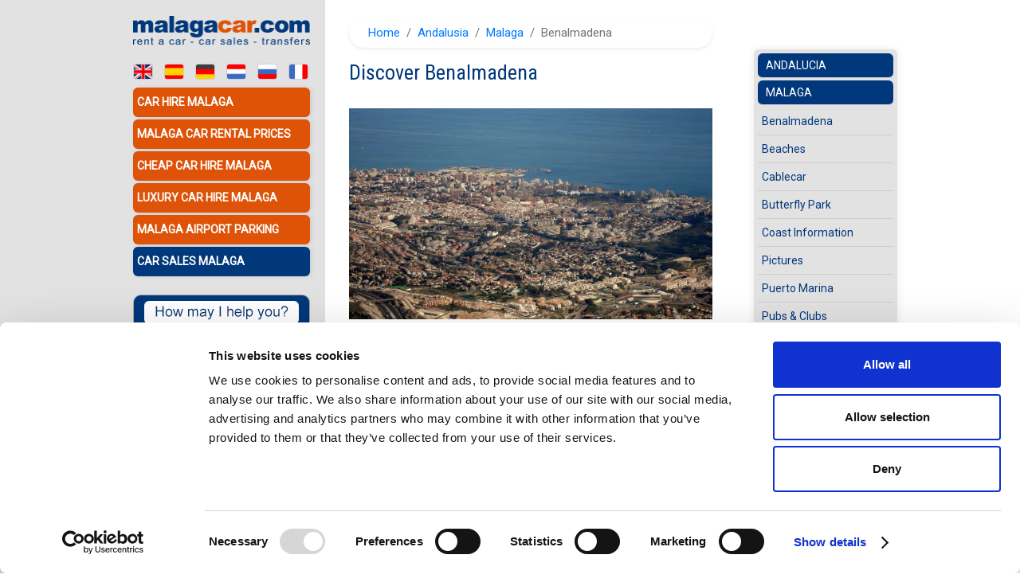

--- FILE ---
content_type: text/html; charset=UTF-8
request_url: https://www.malagacar.com/information/benalmadena_information.htm
body_size: 9779
content:
<!DOCTYPE html>
<html lang="en"><!-- InstanceBegin template="/Templates/en.dwt" codeOutsideHTMLIsLocked="false" -->
<head>
<!-- InstanceBeginEditable name="doctitle" -->
<title>Benalmadena Costa, Pueblo and Arroyo de la Miel - How to get from Malaga Airport</title>
<meta name="description" content="Tourist information about Benalmadena Costa, Pueblo and Arroyo de la Miel, learn about its history or how to get to Benalmadena from Malaga airport.">

<link rel="canonical" href="https://www.malagacar.com/information/benalmadena_information.htm">
<link rel="alternate" hreflang="fr" href="https://www.malagacar.com/fr/villages/benalmadena.htm">
<link rel="alternate" hreflang="en" href="https://www.malagacar.com/information/benalmadena_information.htm">
<link rel="alternate" hreflang="es" href="https://www.malagacar.com/sp/informacion/malaga/pueblos/benalmadena.htm">
<link rel="alternate" hreflang="de" href="https://www.malagacar.com/dk/informationen/malaga/dorfen/benalmadena.htm">
<link rel="alternate" hreflang="nl" href="https://www.malagacar.com/nl/informatie/malaga/dorpen/benalmadena.htm">
<link rel="stylesheet" href="/css/bootstrap.min.css">
<!-- InstanceEndEditable -->
<meta charset="utf-8">
<link rel="stylesheet" href="/images/stylesheet_new_2015.css">
<link rel="stylesheet" href="/css/main-1.0.css">
<link rel="stylesheet" href="/css/mobile-menus-1.0.css">
<!-- InstanceBeginEditable name="head" -->
<!-- InstanceEndEditable -->
<!-- Google Tag Manager -->
<script>(function(w,d,s,l,i){w[l]=w[l]||[];w[l].push({'gtm.start':
new Date().getTime(),event:'gtm.js'});var f=d.getElementsByTagName(s)[0],
j=d.createElement(s),dl=l!='dataLayer'?'&l='+l:'';j.async=true;j.src=
'https://www.googletagmanager.com/gtm.js?id='+i+dl;f.parentNode.insertBefore(j,f);
})(window,document,'script','dataLayer','GTM-MKXMP95');</script>
<!-- End Google Tag Manager -->
<script src="/js/respond.src.js"></script>
<script src="/js/jquery.tools.min.js"></script>
<meta name="viewport" content="width=device-width, initial-scale=1">
</head>
<body>
<!-- Google Tag Manager (noscript) -->
<noscript><iframe src="https://www.googletagmanager.com/ns.html?id=GTM-MKXMP95"
height="0" width="0" style="display:none;visibility:hidden"></iframe></noscript>
<!-- End Google Tag Manager (noscript) -->
<div id="menu-mobile">
	<div class="mm-container">
		<div class="mobile-menu">
			<div id="hamburger-cont" class="responsive-container">
				<img id="hamburger" src="/images/hamburger-menu-icon.png" alt="Menu">
			</div>
		</div>
		<div class="logo"><a href="/">
			<img src="/images/logo-malagacar-movil.png" alt="MalagaCar.com"></a>
		</div>
		<div id="login-container">			
			
			<div id="loginLink">
				<a href="/menu/"><img loading="auto" src="/images/login.png" alt="Log-in"></a>
			</div>
		</div>
	</div>
</div>
<div id="menu-mobile-items" class="ocultarmenu">
	<div class="menu-container">
		<a href="/" class="menu-item"><img src="/images/home-icon.png"><span>Home</span></a>
		<a href="/uk/car-hire/quote.php" class="menu-item"><img src="/images/booking-icon.png"><span>Quote</span></a>
		<a id="current-flag" class="menu-item"><img src="/images/language-icon.png"><span>Language</span></a>
				<div id="mmf-items">
					<div class="menu-container-lang">
						<a href="/"><img loading="auto" src="/images/en-btn.png" alt="En"></a>
						<a href="/sp/indexsp.html" class="flag-active"><img src="/images/es-btn.png" alt="Es"></a>
						<a href="/dk/" class="flag-active"><img loading="auto" src="/images/de-btn.png" alt="De"></a>
						<a href="/nl/" class="flag-active"><img loading="auto" src="/images/nl-btn.png" alt="Nl"></a>
						<a href="/ru/" class="flag-active"><img loading="auto" src="/images/ru-btn.png" alt="Русский"></a>
						<a href="/fr/" class="flag-active"><img loading="auto" src="/images/fr-btn.png" alt="Fr"></a>
					</div>
				</div>
		<a href="/uk/contact-car-hire-malaga-uk.html" class="menu-item"><img loading="auto" src="/images/online-support-icon.png"><span>Online<br>Support</span></a>
		<!--<a href="https://api.whatsapp.com/send?phone=34952176225" class="menu-item whatsapp" target="_blank"><img src="/images/whatsapp-green-icon.png"><span>WhatsApp</span></a>-->
		<a href="/information/malaga-airport-parking.html" class="menu-item"><img loading="auto" src="/images/parking-icon.png"><span>Parking</span></a>
		<a href="https://www.malagacarocasion.com/" target="_blank" rel="sponsored" class="menu-item"><img loading="auto" src="/images/ocasion-icon.png"><span>Car Sales</span></a>
	</div>
</div><div id="cajaprincipal">
  <div id="cuerpo"><br>
		<div id="left_col">
					<!-- InstanceBeginEditable name="body" -->
  <nav aria-label="breadcrumb">
  <ol class="breadcrumb bg-white shadow-sm rounded-pill px-4 py-2">
    <li class="breadcrumb-item"><a href="/" class="text-decoration-none text-primary fw-bold">Home</a></li>
    <li class="breadcrumb-item"><a href="/information/andalucia_information.htm" class="text-decoration-none text-primary fw-bold">Andalusia</a></li>
    <li class="breadcrumb-item"><a href="/malaga.html" class="text-decoration-none text-primary fw-bold">Malaga</a></li>
    <li class="breadcrumb-item active text-secondary" aria-current="page">Benalmadena</li>
  </ol>
</nav>
<main role="main">
  <section aria-label="Introduction to Benalmadena" id="introduction-benalmadena">
    <h1>Discover Benalmadena</h1>
    <figure>
      <img loading="lazy" src="/images/informacion/benalmadena/benalmadena-overview.jpg" alt="Benalmadena" class="img-fluid" width="1200" height="699">
      <figcaption>Aerial view of Benalmadena, encompassing Puerto Marina, Benalmadena Costa, and Benalmadena Pueblo.</figcaption>
    </figure>
    <p>Benalmadena, nestled between Torremolinos and Mijas on the vibrant Costa del Sol, is a year-round tourist hotspot. This municipality stretches from the lively coast to the foothills of the Sierra de Mijas, including the charming Arroyo de la Miel and the picturesque Benalmadena Pueblo.</p>
    <p>One of the top tourist destinations in the province of Malaga, Benalmadena offers a wide array of attractions for all ages. Benalmadena Pueblo, with its whitewashed houses and stunning coastal views, captures the essence of traditional Andalusia, while the coastal area, Benalmadena Costa, is renowned for its beaches, vibrant nightlife, and iconic Puerto Marina.</p>
    <p>Key attractions include the <strong>Colomares Castle</strong>, a monument dedicated to Christopher Columbus, <strong>Selwo Marina</strong>, a marine park with dolphins and sea lions, and cultural gems like the <strong>Museum of Pre-Columbian Art</strong> and the <strong>Benalmadena Archaeological Museum</strong>.</p>
  </section>

  <section aria-label="History of Benalmadena" id="history-benalmadena">
    <h2>History of Benalmadena: A Journey Through Time</h2>
    <article aria-label="Summary of Benalmadena’s history" id="summary-history-benalmadena">
      <p>Human presence in Benalmadena dates back around 20,000 years, as evidenced by archaeological finds. The local museum houses valuable Phoenician and Roman artifacts, showcasing the region’s ancient past.</p>
      <p>After the fall of the Roman Empire and the arrival of Germanic tribes, the Moors took control, fostering Benalmadena’s growth and giving it its name. They built a fortified village and fortress, leaving a lasting architectural legacy.</p>
      <p>The arrival of Christian armies led to a period of decline, with many Roman structures destroyed. During the Middle Ages, the name evolved into "Benalmaina". Benalmadena became a strategic coastal defense point against North African pirate attacks, with remnants of towers like El Muelle, Quebrada, and Bermeja still visible today.</p>
      <p>Arroyo de la Miel emerged as an urban center in the late 18th century with the establishment of hydraulic infrastructure and a paper and sugarcane factory, giving rise to its name ("Honey Stream"). Since the mid-20th century, tourism has driven rapid growth, making Benalmadena a sought-after destination.</p>
    </article>
  </section>

  <section aria-label="Tourism in Benalmadena" id="tourism-benalmadena">
    <h2>What to See and Do in Benalmadena</h2>
    <p>Benalmadena is a captivating destination that blends the charm of an Andalusian white village with the vibrant energy of the Costa del Sol. From its rich history and natural beauty to lively festivals and delicious cuisine, Benalmadena offers something for everyone.</p>

    <h3>Benalmadena Pueblo</h3>
    <figure>
      <img loading="lazy" src="/images/pueblos/benalmadena2.jpg" alt="Stupa of Enlightenment in Benalmadena Pueblo" class="img-fluid" width="904" height="940">
      <figcaption>The Stupa of Enlightenment, a spiritual landmark in Benalmadena Pueblo.</figcaption>
    </figure>
    <p>Benalmadena Pueblo, the historic heart of the municipality, is a charming white village perched 300 meters above sea level in the Sierra de Mijas. Its narrow, cobblestone streets and whitewashed houses reflect its Moorish heritage, offering a serene contrast to the bustling coast.</p>
    <h4>Attractions in Benalmadena Pueblo</h4>
    <ul>
      <li><strong>Benalmadena Butterfly Park:</strong> A tropical paradise with a stunning variety of butterflies and educational activities. (<a href="https://maps.app.goo.gl/CBNBUnTDJd5pqRUB6" target="_blank" rel="noopener">Map</a>)</li>
      <li><strong>Stupa of Enlightenment:</strong> The largest Buddhist temple in Western Europe, offering breathtaking views of the Costa del Sol. (<a href="https://maps.app.goo.gl/xNTVF1BfdcKqH4ER7" target="_blank" rel="noopener">Map</a>)</li>
      <li><strong>Colomares Castle:</strong> A monument honoring Christopher Columbus, blending Gothic, Romanesque, and Mudejar styles. (<a href="https://maps.app.goo.gl/ARGZ7vHqGBXbu7b7A" target="_blank" rel="noopener">Map</a>)</li>
      <li><strong>Wall Gardens:</strong> Beautiful terraced gardens on the mountainside with spectacular sea views. (<a href="https://maps.app.goo.gl/V3J12AJ7qUi227E7A" target="_blank" rel="noopener">Map</a>)</li>
      <li><strong>Santo Domingo de Guzman Church:</strong> An 18th-century church, a village icon with a distinctive bell tower. (<a href="https://maps.app.goo.gl/4eGunVRpCWkQ6P6v8" target="_blank" rel="noopener">Map</a>)</li>
      <li><strong>Felipe Orlando Museum of Pre-Columbian Art:</strong> A collection of pre-Columbian art in the historic village core. (<a href="https://www.benalmadena.es/museo" target="_blank" rel="noopener">More info</a>)</li>
    </ul>
    <h4>Benalmadena Pueblo Festival</h4>
    <p>The Benalmadena Pueblo Festival, held in honor of the Virgin of the Cross from August 11 to 15, is a highlight of the town’s festive calendar. Featuring concerts at the Virgen de la Cruz Auditorium, cultural, religious, and recreational activities, it draws visitors from far and wide. A pre-festival from August 4 to 6 includes sports events.</p>

    <h3>Arroyo de la Miel</h3>
    <p>Arroyo de la Miel is Benalmadena’s most populous district and a bustling hub of commerce and tourism, located between the coast and the village. Its name, meaning "Honey Stream," comes from the area’s historical beekeeping. The district emerged in the late 18th century when Felix Solesio established an industrial complex for paper production.</p>
    <h4>Attractions in Arroyo de la Miel</h4>
    <ul>
      <li><strong>Parque de la Paloma:</strong> A green oasis with free-roaming animals, perfect for walks and relaxation. (<a href="https://maps.app.goo.gl/iQH2B8FtiCeVKCx87" target="_blank" rel="noopener">Map</a>)</li>
      <li><strong>Benalmadena Cable Car:</strong> Takes visitors to the top of Mount Calamorro for stunning views and a birds of prey show by the Valle de las Aguilas Foundation. (<a href="https://maps.app.goo.gl/CAMd36umUuUx2XtT9" target="_blank" rel="noopener">Map</a>)</li>
      <li><strong>Immaculate Conception Church:</strong> A fine example of local religious architecture, facing Plaza de Espana. (<a href="https://maps.app.goo.gl/6gWDox9xPWWUfgny9" target="_blank" rel="noopener">Map</a>)</li>
      <li><strong>Adolfo Suarez Square:</strong> A historic area with bars and pubs for enjoying the local vibe. (<a href="https://maps.app.goo.gl/sH6VsYKQ9NxMGuNi6" target="_blank" rel="noopener">Map</a>)</li>
    </ul>
    <h4>Benalmadena Cable Car</h4>
    <p>The Benalmadena Cable Car whisks visitors to the top of Mount Calamorro, where the Valle de las Aguilas Foundation hosts a captivating birds of prey show. Watch majestic species like the booted eagle, peregrine falcon, eagle owl, and griffon vulture showcase their skills in an educational and entertaining display. The observatory offers stunning panoramic views of the Malaga coast and Mediterranean Sea. Hiking trails, such as the South Viewpoint (<a href="https://maps.app.goo.gl/NAU74ppSxxUfEmW19" target="_blank" rel="noopener">Map</a>) and Sheep’s Port (<a href="https://maps.app.goo.gl/42pnuXowqwWDgyCL6" target="_blank" rel="noopener">Map</a>), start from the mountain station.</p>
    <h4>San Juan Festival and Flea Market</h4>
    <p>The San Juan Festival, held from June 24 to 29, fills Arroyo de la Miel with music, performances, and activities for all ages. Every Sunday, the Benalmadena Flea Market at Parque de la Paloma offers antiques, crafts, and second-hand goods.</p>

    <h3>Benalmadena Costa</h3>
    <figure>
      <img loading="lazy" src="/images/pueblos/benalmadena1.jpg" alt="Puerto Marina in Benalmadena Costa" class="img-fluid" width="1024" height="611">
      <figcaption>Puerto Marina, the vibrant heart of Benalmadena Costa.</figcaption>
    </figure>
    <p>Benalmadena Costa is the tourist hub of the municipality, boasting beautiful beaches, luxury hotels, and a lively nightlife. Stretching from Torremolinos to Fuengirola, it’s best known for Puerto Marina, an award-winning marina with restaurants, shops, and a panoramic Ferris wheel, the Mirador Princesa.</p>
    <h4>Attractions in Benalmadena Costa</h4>
    <ul>
      <li><strong>Puerto Marina Benalmadena:</strong> A lively marina with restaurants, shops, and water activities. (<a href="https://maps.app.goo.gl/wfJEDhmsPaZf2rqz6" target="_blank" rel="noopener">Map</a>)</li>
      <li><strong>Sea Life Benalmadena:</strong> The largest aquarium on the Costa del Sol, located near Torre Bermeja. (<a href="https://maps.app.goo.gl/SNKK2DggSRJYVcMu7" target="_blank" rel="noopener">Map</a>)</li>
      <li><strong>Bil-Bil Castle:</strong> A 1934 neo-Arabic building, a cultural icon hosting exhibitions. (<a href="https://maps.app.goo.gl/2JJT19oB2DTQGTfb7" target="_blank" rel="noopener">Map</a>)</li>
      <li><strong>Torrequebrada Casino:</strong> One of Spain’s top casinos, offering poker tables and tournaments. (<a href="https://maps.app.goo.gl/Ss9k699xcE1qqBKJ8" target="_blank" rel="noopener">Map</a>)</li>
      <li><strong>Roman Villa:</strong> Remnants of a Roman villa and coastal road. (<a href="https://maps.app.goo.gl/Nb1ff3zyxDBrxBYVA" target="_blank" rel="noopener">Map</a>)</li>
      <li><strong>Selwo Marina:</strong> A marine park with dolphin and penguin shows. (<a href="https://maps.app.goo.gl/WSH4797vL8zzXVew5" target="_blank" rel="noopener">Map</a>)</li>
    </ul>
    <figure>
      <img loading="lazy" src="/images/pueblos/benalmadena3.jpg" alt="Bil-Bil Castle in Benalmadena Costa" class="img-fluid" width="1024" height="816">
      <figcaption>Bil-Bil Castle, a cultural hub by the sea in Benalmadena Costa.</figcaption>
    </figure>
    <h4>Parque de la Paloma</h4>
    <p>Situated between Benalmadena Costa and Arroyo de la Miel, Parque de la Paloma is a green oasis with free-roaming animals, ideal for families and leisurely strolls. (<a href="https://maps.app.goo.gl/iQH2B8FtiCeVKCx87" target="_blank" rel="noopener">Map</a>)</p>
    <h4>Promenade and Beaches</h4>
    <figure>
      <img loading="lazy" src="/images/informacion/benalmadena/benalmadena-costa.jpg" alt="Beaches of Benalmadena Costa" class="img-fluid" width="1200" height="495">
      <figcaption>View of Benalmadena Costa’s beaches from the sea.</figcaption>
    </figure>
    <p>The Benalmadena Costa promenade, lined with restaurants and beach bars, offers stunning Mediterranean views. With over 8 km of coastline, Benalmadena Costa boasts a variety of beaches, from expansive sandy stretches to intimate coves:
      <ul>
        <li><strong>Carvajal Beach:</strong> A beautiful beach without a promenade, crossed by wooden walkways.</li>
        <li><strong>Malapesquera Beach:</strong> Dark sand with ample space for towels and umbrellas.</li>
        <li><strong>Torrevigia Beach:</strong> A charming, secluded beach with a relaxed vibe.</li>
        <li><strong>Arroyo de la Miel Beach:</strong> An urban beach with a promenade, sun loungers, showers, and lifeguards.</li>
        <li><strong>Benalnatura Beach:</strong> A small naturist beach flanked by rocks.</li>
        <li><strong>Torre Bermeja Beach:</strong> A well-equipped beach next to the marina.</li>
        <li><strong>La Perla Beach:</strong> Quiet and uncrowded, perfect for a morning swim.</li>
        <li><strong>Santa Ana Beach:</strong> Family-friendly with excellent lifeguard services.</li>
        <li><strong>Las Viborillas Beach:</strong> Clear waters and a recommended nearby restaurant.</li>
        <li><strong>Las Yucas Beach:</strong> Stunning views and a great spot for a drink.</li>
      </ul>
    </p>
    <p>Check out our <a href="/information/benalmadena_beaches.htm">Benalmadena beach guide</a> to learn more about each beach.</p>
  </section>

  <section aria-label="How to Get to Benalmadena" id="how-to-get-to-benalmadena">
    <h2>How to Get to Benalmadena: Your Travel Guide</h2>
    <p>Benalmadena is just 20 km from <a href="/information/malaga_airport_information.html">Malaga Airport</a>, a 15-minute drive. Its proximity to Torremolinos (7 km), Fuengirola (10 km), and Mijas (8 km) makes it an ideal base for exploring the Costa del Sol. Here are the best ways to reach and navigate Benalmadena, from the freedom of a rental car to the convenience of a taxi.</p>
    <h3>By Car: Fast and Flexible</h3>
    <figure>
      <img loading="lazy" src="/images/informacion/benalmadena/salida-a7-benalmadena.jpg" alt="Route from Malaga to Benalmadena" class="img-fluid" width="1200" height="495">
      <figcaption>The drive from Malaga to Benalmadena offers stunning Costa del Sol views.</figcaption>
    </figure>
    <p>The most convenient way to reach Benalmadena is by car, via the <strong>Autovía del Mediterráneo (A-7)</strong> or the <strong>AP-7</strong> toll road. From <a href="/information/malaga_airport_information.html">Malaga Airport</a>, head toward Torremolinos and follow the A-7 to Benalmadena.</p>
    <h3>Public Transport: Train and Bus</h3>
    <p>Benalmadena is well-connected by public transport. The <strong>Cercanías C1 line</strong> from <a href="/information/malaga_airport_trains.htm">Malaga Airport</a> or Malaga’s train station reaches Arroyo de la Miel in about 20 minutes. From there, local buses or a short walk connect you to Benalmadena Costa or Pueblo.</p>
    <h3>Private Transfers</h3>
    <div class="row mt-5 justify-content-center">
      <div class="col-md-6 mb-4">
        <div class="card h-100 shadow-lg border-0 bg-primary text-white">
          <img loading="lazy" src="/images/informacion/family-transfer-malaga.jpg" class="card-img-top" alt="Taxi from Malaga Airport">
          <div class="card-body d-flex flex-column justify-content-between align-items-center">
            <i class="fas fa-taxi fa-5x mb-3 animated-icon"></i>
            <h3 class="card-title text-white">Taxi to Benalmadena: Comfort and Convenience</h3>
            <p class="card-text text-center">Don’t feel like driving? A private taxi transfer from <a href="/information/malaga_airport_information.html">Malaga Airport</a> takes you directly to Benalmadena—whether to Puerto Marina, Benalmadena Pueblo, or your accommodation. Fast, safe, and perfect for a stress-free trip.</p>
            <a href="/information/malaga-airport-transfers.html" class="btn btn-warning btn-lg mt-3 animated-button">
              Book a Taxi <i class="fas fa-external-link-alt ml-2"></i>
            </a>
          </div>
        </div>
      </div>
      <div class="col-md-6 mb-4">
        <div class="card h-100 shadow-lg border-0 bg-info text-white">
          <img loading="lazy" src="/images/informacion/family-car-hire.jpg" class="card-img-top" alt="Car rental at Malaga Airport">
          <div class="card-body d-flex flex-column justify-content-between align-items-center">
            <i class="fas fa-car-alt fa-5x mb-3 animated-icon"></i>
            <h3 class="card-title text-white">Car Rental: Total Freedom</h3>
            <p class="card-text text-center">A rental car lets you explore Benalmadena at your own pace, from Puerto Marina to the Stupa of Enlightenment or nearby beaches like Torremolinos and Fuengirola. </p>
            <a href="/" class="btn btn-success btn-lg mt-3 animated-button">
              Rent a Car in Malaga <i class="fas fa-external-link-alt ml-2"></i>
            </a>
          </div>
        </div>
      </div>
      <p class="small text-secondary bg-light px-3">*No credit card or deposit required. Book early for the best prices and availability.</p>
    </div>
    <h3>Interactive Map: Plan Your Route to Benalmadena</h3>
    <figure>
      <iframe loading="lazy" src="https://www.google.com/maps/embed?pb=!1m28!1m12!1m3!1d102502.89737506835!2d-4.615906917424911!3d36.597117503961805!2m3!1f0!2f0!3f0!3m2!1i1024!2i768!4f13.1!4m13!3e6!4m5!1s0xd72fa211a9c47d1%3A0x5b9e91eee3e04b3a!2smalagacar.com!3m2!1d36.673198!2d-4.482913!4m5!1s0xd72f794e561d683%3A0x4b3d2d23f0b0690!2sBenalmadena%2C%20Malaga%2C%20Spain!3m2!1d36.5960832!2d-4.5732750999999995!5e0!3m2!1sen!2sen!4v1706094587326!5m2!1sen!2sen" width="600" height="450" style="border:0;" allowfullscreen="" referrerpolicy="no-referrer-when-downgrade"></iframe>
      <figcaption>Map to plan your route from Malaga Airport to Benalmadena.</figcaption>
    </figure>
  </section>

  <section aria-label="Tourist Information about Benalmadena" id="tourist-information-benalmadena">
    <h2>Tourist Information about Benalmadena</h2>
    <figure>
      <img loading="lazy" src="/images/informacion/benalmadena/benalmadena-hiking.jpg" alt="Tourist information for Benalmadena" class="img-fluid" width="1200" height="699">
      <figcaption>Explore Benalmadena’s attractions and tourist services.</figcaption>
    </figure>
    <p>For more information about Benalmadena, contact or visit the Town Hall at Avenida Antonio Machado, 10 - 29630. Phone: +34 952 44 24 94. Visit the <a href="https://www.benalmadena.es/" target="_blank" rel="nofollow noopener">official Benalmadena Town Hall website</a>.</p>
    <figure>
      <iframe loading="lazy" width="560" height="315" src="https://www.youtube.com/embed/mPErGQyUnCM?si=wHGSl2J3ogBiR5pg" title="Promotional video of Benalmadena" frameborder="0" allow="accelerometer; autoplay; clipboard-write; encrypted-media; gyroscope; picture-in-picture; web-share" referrerpolicy="strict-origin-when-cross-origin" allowfullscreen></iframe>
      <figcaption>Promotional video showcasing Benalmadena’s beauty and charm.</figcaption>
    </figure>
  </section>

  <section aria-labelledby="faq-benalmadena" class="py-5 bg-light">
    <div class="px-3">
      <h2 id="faq-benalmadena" class="text-center mb-5 display-4">Frequently Asked Questions about Benalmadena</h2>
      <div itemscope itemtype="https://schema.org/FAQPage">
        <div itemscope itemprop="mainEntity" itemtype="https://schema.org/Question" class="card mb-3 shadow-sm">
          <div class="card-body">
            <h3 itemprop="name" class="card-title h5 text-primary">Is Benalmadena suitable for families with children?</h3>
            <div itemscope itemprop="acceptedAnswer" itemtype="https://schema.org/Answer">
              <p itemprop="text" class="card-text">Yes, Benalmadena is ideal for families. Attractions like Parque de la Paloma, Selwo Marina, and the Butterfly Park offer fun and educational activities for kids. Beaches like Santa Ana are safe and family-friendly, and the San Juan Festival includes events for all ages.</p>
            </div>
          </div>
        </div>
        <div itemscope itemprop="mainEntity" itemtype="https://schema.org/Question" class="card mb-3 shadow-sm">
          <div class="card-body">
            <h3 itemprop="name" class="card-title h5 text-primary">What are the best beaches in Benalmadena?</h3>
            <div itemscope itemprop="acceptedAnswer" itemtype="https://schema.org/Answer">
              <p itemprop="text" class="card-text">Benalmadena boasts over 8 km of coastline with beaches for every taste. Standouts include Santa Ana Beach (family-friendly), Torre Bermeja Beach (near Puerto Marina), Las Viborillas Beach (quiet with clear water), and Benalnatura Beach (naturist). Check out our <a href="/information/benalmadena_beaches.htm">Benalmadena beach guide</a> for more details.</p>
            </div>
          </div>
        </div>
        <div itemscope itemprop="mainEntity" itemtype="https://schema.org/Question" class="card mb-3 shadow-sm">
          <div class="card-body">
            <h3 itemprop="name" class="card-title h5 text-primary">What cultural activities does Benalmadena offer?</h3>
            <div itemscope itemprop="acceptedAnswer" itemtype="https://schema.org/Answer">
              <p itemprop="text" class="card-text">Benalmadena has a vibrant cultural scene, with events like the Benalmadena Pueblo Festival and the San Juan Festival. Visit the Museum of Pre-Columbian Art, Colomares Castle, the Stupa of Enlightenment, or the weekly flea market at Parque de la Paloma.</p>
            </div>
          </div>
        </div>
        <div itemscope itemprop="mainEntity" itemtype="https://schema.org/Question" class="card mb-3 shadow-sm">
          <div class="card-body">
            <h3 itemprop="name" class="card-title h5 text-primary">Is it easy to get around Benalmadena without a car?</h3>
            <div itemscope itemprop="acceptedAnswer" itemtype="https://schema.org/Answer">
              <p itemprop="text" class="card-text">Yes, Benalmadena is well-served by the Cercanías C1 line, which connects Malaga to Arroyo de la Miel in 20 minutes. Local buses link Benalmadena Costa, Pueblo, and other areas. However, renting a car offers more flexibility to explore the Costa del Sol or nearby inland villages.</p>
            </div>
          </div>
        </div>
      </div>
    </div>
  </section>
</main>
		  <!-- InstanceEndEditable -->
		</div>
		<div id="right_col">
			<!-- InstanceBeginEditable name="menu" --><!-- #BeginLibraryItem "/Library/malaga_benalmadena.lbi" --><ul class="side">
	<li class="main"><a href="/andalucia.html" class="navlink">Andalucia</a></li>
	
			<li class="main"><a href="/malaga.html" class="navlink">Malaga</a></li>
			
					<li><a href="/information/benalmadena_information.htm" class="navlink">Benalmadena</a></li>
					
							<li><a href="/information/benalmadena_beaches.htm" class="navlink">Beaches</a></li>
							<li><a href="/information/benalmadena_cablecar.htm" class="navlink">Cablecar</a></li>
                            <li><a href="/information/benalmadena_butterfly_park.htm" class="navlink">Butterfly Park</a></li>
							<li><a href="/information/benalmadena_coast_information.htm" class="navlink">Coast Information</a></li>
							<li><a href="/pictures/benalmadena_pictures.htm" class="navlink">Pictures </a></li>
							<li><a href="/information/puertomarina_information.htm" class="navlink">Puerto Marina</a></li>
							<li><a href="/information/benalmadena_pubs_and_clubs.htm" class="navlink">Pubs &amp; Clubs</a></li>
							<li><a href="/information/benalmadena_restaurants.htm" class="navlink">Restaurants </a></li>
							<li><a href="/information/benalmadena_sea_life.htm" class="navlink">Sea Life</a></li>
							<li><a href="/information/benalmadena_selwo_marina.htm" class="navlink">Selwo Marina</a></li>
							<li><a href="/information/benalmadena_tivoli_world.htm" class="navlink">Tivoli World</a></li>
							<li><a href="/information/benalmadena_weather.htm" class="navlink">Weather</a></li>
						
              <li><br />
            <strong>May be of interest:</strong></li>
			<li><a href="/costadelsol.html" class="navlink">Costa del Sol</a></li>
			<li><a href="/information/malaga_airport_information.html" class="navlink">Malaga airport</a></li>
		
</ul>
<!-- #EndLibraryItem --><!-- InstanceEndEditable -->
	  </div>
	  <br clear="all">
	  <div class="topguiabottom">
		  <!-- InstanceBeginEditable name="linkback" -->back to: <a href="/">car hire malaga airport</a><!-- InstanceEndEditable -->
	  </div>
	  <br clear="all">
		<p class="guideheader"><a href="/nl/informatie/malaga/">M&aacute;laga</a></p>
		<ul class="ulguia">
			<li><a href="/information/malaga_airport_information.html" class="navlink">Malaga Airport</a></li>
			<li><a href="/car-hire/malaga-port.php" class="navlink">Malaga Port</a></li>
			<li><a href="/car-hire/malaga-train-station.php" class="navlink">Train station</a></li>
			<li><a href="/information/malaga_calendar.htm" class="navlink">Calendar</a></li>
			<li><a href="/information/malaga_monuments.htm" class="navlink">Monuments</a></li>
			<li><a href="/information/malaga_beaches.htm" class="navlink">Beaches</a></li>
			<li><a href="/maps/map-of-spain.htm" class="navlink">Spain Maps</a></li>
		    <li><a href="/andalucia.html" class="navlink">Southern Spain</a></li>
			<li><a href="/information/andalusia/andalucia_airports.asp" class="navlink">Airports in Spain</a></li>
		</ul>
	<br class="clearall">
<div class="social"><div class="social-header">Follow us on:</div><span class="social-facebook" onClick="window.open('https://www.facebook.com/malagacar');"></span> <span class="social-instagram" onClick="window.open('https://www.instagram.com/malagacar/');"></span> <span class="social-twitter" onClick="window.open('https://x.com/MalagaCarCom');"></span> <span class="social-youtube" onClick="window.open('https://www.youtube.com/channel/UCtWm_xvIRcRM6qcJ2-EDcFw');"></span> <span class="social-blog" onClick="window.open('/blog/');"></span></div>
<div class="linksabajo"><a href="/mapsite.htm">Site map</a> | <span class="replacelink" onClick="location.href='/legal-advisory.html'; return false;">Legal warning</span> | <span class="replacelink" onClick="location.href='/privacy.html'; return false;">Privacy policy</span> | <span class="replacelink" onClick="location.href='/cookies.html'; return false;">Cookies</span> | <span class="replacelink" onClick="location.href='/affiliates.php'; return false;">Affiliate Program</span> | <span class="replacelink" onClick="location.href='/uk/work-with-us.php'; return false;">Work with us</span><br>Address: Avenida del Comandante Garc&iacute;a Morato, 34, 29004 M&aacute;laga, Spain.<br><!--Tel: +34 952 17 60 30. Email: info@malagacar.com.<br>-->All content &copy; 2026 malagacar.com - Bardon y Rufo 67 S.L.</div>	</div>
	<div id="botonera">
	<a href="/"><img class="logo-malagacar" src="/images/logo_malagacar.png" alt="MalagaCar.com"></a><br>
	<a href="/" title="Car hire Malaga" class="flag flag-first"><img src="/images/en-btn.png" alt="English"></a><a href="/sp/indexsp.html" title="Alquiler de coches en Malaga" class="flag"><img src="/images/es-btn.png" alt="Español"></a><a href="/dk/" title="Autovermietung Malaga Flughafen" class="flag"><img src="/images/de-btn.png" alt="Deutsch"></a><a href="/nl/" title="Malaga Car autoverhuur" class="flag"><img src="/images/nl-btn.png" alt="Nederlands"></a><a href="/ru/" title="Аренда машин Малага" class="flag"><img src="/images/ru-btn.png" alt="Русский"></a><a href="/fr/" title="Malaga Location de voitures" class="flag"><img src="/images/fr-btn.png" alt="Français"></a>
	<div class="menu">
		<ul class="commonsprite-menu_mid">
			<li class="commonsprite-menu_top"><a href="/">Car hire Malaga</a></li>
			<li><a href="/uk/car/car-hire-malaga-airport-rates.html">Malaga car rental prices</a></li>
			<li><a href="/uk/car-hire/quote.php">Cheap car hire Malaga</a></li>
			<li><a href="/uk/lux/luxury-car-rental-malaga-uk.html">Luxury car hire Malaga</a></li>
			<li><a href="/information/malaga-airport-parking.html">Malaga Airport Parking</a></li>
			<li class="commonsprite-menu_bot"><a href="https://www.malagacarocasion.com/" target="_blank" rel="sponsored">Car sales Malaga</a></li>
		</ul>
	</div>
	<div class="help"><a href="/uk/contact-car-hire-malaga-uk.html"><img loading="auto" src="/images/online-support-en.png" alt="Online Support"></a></div>
	<!--<div class="help"><a href="https://api.whatsapp.com/send?phone=34952176225" target="_blank" rel="nofollow"><img src="/images/whatsapp-en.gif" alt="Help and Support"></a></div>
	<div class="help"><img src="/images/help-en.gif" alt="Help and Support"></div>-->
	<div class="help"><img loading="auto" src="/images/247.gif" alt="24 hour services"></div>
	<!--<div class="help"><a href="https://www.malagacar.com/blog/news/electric-scooters-hire-malaga/"><img loading="auto" src="/images/electricscooter-en.jpg" alt="Add an Electric Scooter to your Booking!"></a></div>-->
	<p class="credint-cards"><strong>Credit cards accepted</strong><br><br><span class="commonsprite-cc_4b"></span> <span class="commonsprite-cc_visa"></span> <span class="commonsprite-cc_mastercard"></span></p>
</div>	</div>
<script src="/js/jquery-ui.min.js"></script>
<script src="/js/menu-mobile-1.0.js"></script>
</body>
<!-- InstanceEnd --></html>

--- FILE ---
content_type: text/css
request_url: https://www.malagacar.com/css/main-1.0.css
body_size: -176
content:
 .pl {float: left }.pr {float: right }.cl {clear: both }.tr {text-align: right }.tl {text-align: left }.tc {text-align: center }.tiny-space {min-width: 2px;min-height: 2px;}.drop-down {clear: both }.container {width: 100% }.container:after {box-sizing: border-box;display: table;content: " ";clear: both;}.modal-container .container {padding: 0;margin: 0;}.featured-image a{display: inline-block}.img-r {display: block;max-width: 100%;height: auto;}.margin-20 {margin: 20px 0 }.red-center-title {clear: both;width: 100%;padding: 30px 0 30px 0 }.red-center-title * {color: red;text-align: center }.show-mobile {display: none }.show-tablet {display: none }.show-tablet-imp {display: none !important }.icon-alone {display: inline-block;line-height: 1.5em;}a.icon-alone {color: white;text-decoration: none }.icon-x-1-5 {font-size: 1.5em !important }.icon-x-2 {font-size: 2em !important }.icon-x-2-5 {font-size: 2.5em !important }.icon-x-3 {font-size: 3em !important }.drop-down .dd-body:not(.hide-tablet) {display: none }.drop-down a {color: white;text-decoration: none }[data-icon]:before {font-family: fontawesome;content: attr(data-icon);speak: none;}.screen-reader-text {position: absolute;top: -9999px;left: -9999px;}.fa-check-circle:before {content: "\f058" }@media (max-width: 991px) {.hide-tablet {display: none }.hide-tablet-imp {display: none !important }.show-tablet {display: block }.show-tablet-imp {display: block !important }.inline-tablet {display: inline-block !important }}@media (max-width: 655px) {.hide-mini-tablet {display: none !important }}@media (max-width: 480px) {.hide-mobile {display: none }.hide-mobile-imp {display: none !important }.show-mobile {display: block }}.mapsite {align-items: left;-webkit-box-align: left;display: grid;gap: 4.8rem 4.8rem;grid-template-columns: auto;#justify-items: center;margin: 4.8rem auto;max-width: 1024px;}.mapsite li, .mapsite li ul li {list-style: none;margin-top: 10px;-webkit-transition: all .3s ease-in-out;transition: all .3s ease-in-out;}
#cuerpo * {box-sizing:border-box}#left_col {padding-left:12px;padding-right:12px;}